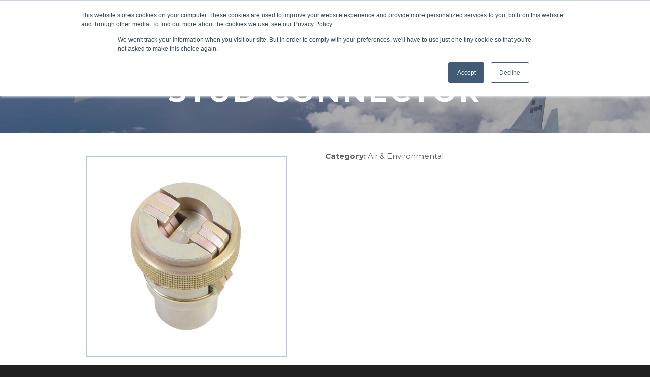

--- FILE ---
content_type: text/html;charset=utf-8
request_url: https://www.aerofluidproducts.com/products/air-and-environmental/stud-connector
body_size: 5958
content:
<!doctype html><!--[if lt IE 7]> <html class="no-js lt-ie9 lt-ie8 lt-ie7" lang="en" > <![endif]--><!--[if IE 7]>    <html class="no-js lt-ie9 lt-ie8" lang="en" >        <![endif]--><!--[if IE 8]>    <html class="no-js lt-ie9" lang="en" >               <![endif]--><!--[if gt IE 8]><!--><html class="no-js" lang="en"><!--<![endif]--><head>
    <meta charset="utf-8">
    <meta http-equiv="X-UA-Compatible" content="IE=edge,chrome=1">
    <meta name="author" content="Aerofluid Products">
    <meta name="description" content="">
    <meta name="generator" content="HubSpot">
    <title>Stud Connector</title>
    <link rel="shortcut icon" href="https://www.aerofluidproducts.com/hubfs/Logo_Icon_Aero.png">
    
<meta name="viewport" content="width=device-width, initial-scale=1">

    <script src="/hs/hsstatic/jquery-libs/static-1.1/jquery/jquery-1.7.1.js"></script>
<script>hsjQuery = window['jQuery'];</script>
    <meta property="og:description" content="">
    <meta property="og:title" content="Stud Connector">
    <meta name="twitter:description" content="">
    <meta name="twitter:title" content="Stud Connector">

    

    
    <style>
a.cta_button{-moz-box-sizing:content-box !important;-webkit-box-sizing:content-box !important;box-sizing:content-box !important;vertical-align:middle}.hs-breadcrumb-menu{list-style-type:none;margin:0px 0px 0px 0px;padding:0px 0px 0px 0px}.hs-breadcrumb-menu-item{float:left;padding:10px 0px 10px 10px}.hs-breadcrumb-menu-divider:before{content:'›';padding-left:10px}.hs-featured-image-link{border:0}.hs-featured-image{float:right;margin:0 0 20px 20px;max-width:50%}@media (max-width: 568px){.hs-featured-image{float:none;margin:0;width:100%;max-width:100%}}.hs-screen-reader-text{clip:rect(1px, 1px, 1px, 1px);height:1px;overflow:hidden;position:absolute !important;width:1px}
</style>

<link rel="stylesheet" href="https://www.aerofluidproducts.com/hubfs/hub_generated/template_assets/1/34909594012/1742164405331/template_products_style.min.css">
    

    
<!--  Added by GoogleAnalytics integration -->
<script>
var _hsp = window._hsp = window._hsp || [];
_hsp.push(['addPrivacyConsentListener', function(consent) { if (consent.allowed || (consent.categories && consent.categories.analytics)) {
  (function(i,s,o,g,r,a,m){i['GoogleAnalyticsObject']=r;i[r]=i[r]||function(){
  (i[r].q=i[r].q||[]).push(arguments)},i[r].l=1*new Date();a=s.createElement(o),
  m=s.getElementsByTagName(o)[0];a.async=1;a.src=g;m.parentNode.insertBefore(a,m)
})(window,document,'script','//www.google-analytics.com/analytics.js','ga');
  ga('create','UA-162023258-1','auto');
  ga('send','pageview');
}}]);
</script>

<!-- /Added by GoogleAnalytics integration -->

    <link rel="canonical" href="https://www.aerofluidproducts.com/products/air-and-environmental/stud-connector">

<!-- Google Tag Manager -->
<script>(function(w,d,s,l,i){w[l]=w[l]||[];w[l].push({'gtm.start':
new Date().getTime(),event:'gtm.js'});var f=d.getElementsByTagName(s)[0],
j=d.createElement(s),dl=l!='dataLayer'?'&l='+l:'';j.async=true;j.src=
'https://www.googletagmanager.com/gtm.js?id='+i+dl;f.parentNode.insertBefore(j,f);
})(window,document,'script','dataLayer','GTM-5839DKK');</script>
<!-- End Google Tag Manager -->

<meta property="“og:image”" content="“https://www.aerofluidproducts.com/hubfs/AeroFluid_Logo-1.png”">
<meta name="”twitter:image”" content="https://www.aerofluidproducts.com/hubfs/AeroFluid_Logo-1.png">
<meta property="og:type" content="website">
<meta name="twitter:site" content="@aerofluidproducts">
<meta property="og:image" content="https://www.aerofluidproducts.com/hubfs/AeroFluid_Logo-1.png">
<meta property="og:image:alt" content="Aero Fluid Products">
<meta property="twitter:image" content="https://www.aerofluidproducts.com/hubfs/AeroFluid_Logo-1.png">

<script type="application/ld+json">{
    "@context": "http://schema.org",
    "@graph": [
        {
            "@type": "WebSite",
            "@id": "https://www.aerofluidproducts.com/",
            "name": "Aero Fluid Products",
            "url": "https://www.aerofluidproducts.com/",
            "sameAs": "https://www.linkedin.com/company/aero-fluid-products/about/",
            "publisher": {
                "@type": "Organization",
                "@id": "https://www.aerofluidproducts.com/",
                "name": "Aero Fluid Products",
                "sameAs": "https://www.linkedin.com/company/aero-fluid-products/about/",
                "logo": {
                    "@type": "ImageObject",
                    "url": "https://cdn2.hubspot.net/hub/5915398/hubfs/aero_logo.png?width=855&name=aero_logo.png",
                    "width": "855",
                    "height": "193"
                }
            }
        }
    ]
}</script>
<meta property="og:image" content="https://www.aerofluidproducts.com/hubfs/Stud-Connector.jpg">
<meta property="og:image:width" content="1000">
<meta property="og:image:height" content="1000">

<meta name="twitter:image" content="https://www.aerofluidproducts.com/hubfs/Stud-Connector.jpg">


<meta property="og:url" content="https://www.aerofluidproducts.com/products/air-and-environmental/stud-connector">
<meta name="twitter:card" content="summary">
<meta http-equiv="content-language" content="en">
<link rel="stylesheet" href="//7052064.fs1.hubspotusercontent-na1.net/hubfs/7052064/hub_generated/template_assets/DEFAULT_ASSET/1769461947825/template_layout.min.css">


<link rel="stylesheet" href="https://www.aerofluidproducts.com/hubfs/hub_generated/template_assets/1/26123324551/1742164405867/template_stratus-style.min.css">




</head>
<body class="site-page two-column   hs-content-id-27524148266 hs-site-page page " style="">
    <div class="header-container-wrapper">
    <div class="header-container container-fluid">

<div class="row-fluid-wrapper row-depth-1 row-number-1 ">
<div class="row-fluid ">
<div class="span12 widget-span widget-type-global_group .header-container-wrapper" style="" data-widget-type="global_group" data-x="0" data-w="12">
<div class="" data-global-widget-path="generated_global_groups/26123125581.html"><div class="row-fluid-wrapper row-depth-1 row-number-1 ">
<div class="row-fluid ">
<div class="span3 widget-span widget-type-cell " style="" data-widget-type="cell" data-x="0" data-w="3">

<div class="row-fluid-wrapper row-depth-1 row-number-2 ">
<div class="row-fluid ">
<div class="span12 widget-span widget-type-custom_widget " style="" data-widget-type="custom_widget" data-x="0" data-w="12">
<div id="hs_cos_wrapper_module_1541079809457142" class="hs_cos_wrapper hs_cos_wrapper_widget hs_cos_wrapper_type_module widget-type-logo" style="" data-hs-cos-general-type="widget" data-hs-cos-type="module">
  






















  
  <span id="hs_cos_wrapper_module_1541079809457142_hs_logo_widget" class="hs_cos_wrapper hs_cos_wrapper_widget hs_cos_wrapper_type_logo" style="" data-hs-cos-general-type="widget" data-hs-cos-type="logo"><a href="https://www.aerofluidproducts.com/?hsLang=en" id="hs-link-module_1541079809457142_hs_logo_widget" style="border-width:0px;border:0px;"><img src="https://www.aerofluidproducts.com/hs-fs/hubfs/AeroFluid_Logo-1.png?width=612&amp;height=254&amp;name=AeroFluid_Logo-1.png" class="hs-image-widget " height="254" style="height: auto;width:612px;border-width:0px;border:0px;" width="612" alt="" title="" srcset="https://www.aerofluidproducts.com/hs-fs/hubfs/AeroFluid_Logo-1.png?width=306&amp;height=127&amp;name=AeroFluid_Logo-1.png 306w, https://www.aerofluidproducts.com/hs-fs/hubfs/AeroFluid_Logo-1.png?width=612&amp;height=254&amp;name=AeroFluid_Logo-1.png 612w, https://www.aerofluidproducts.com/hs-fs/hubfs/AeroFluid_Logo-1.png?width=918&amp;height=381&amp;name=AeroFluid_Logo-1.png 918w, https://www.aerofluidproducts.com/hs-fs/hubfs/AeroFluid_Logo-1.png?width=1224&amp;height=508&amp;name=AeroFluid_Logo-1.png 1224w, https://www.aerofluidproducts.com/hs-fs/hubfs/AeroFluid_Logo-1.png?width=1530&amp;height=635&amp;name=AeroFluid_Logo-1.png 1530w, https://www.aerofluidproducts.com/hs-fs/hubfs/AeroFluid_Logo-1.png?width=1836&amp;height=762&amp;name=AeroFluid_Logo-1.png 1836w" sizes="(max-width: 612px) 100vw, 612px"></a></span>
</div>

</div><!--end widget-span -->
</div><!--end row-->
</div><!--end row-wrapper -->

</div><!--end widget-span -->
<div class="span9 widget-span widget-type-cell " style="" data-widget-type="cell" data-x="3" data-w="9">

<div class="row-fluid-wrapper row-depth-1 row-number-3 ">
<div class="row-fluid ">
<div class="span9 widget-span widget-type-custom_widget custom-menu-primary" style="" data-widget-type="custom_widget" data-x="0" data-w="9">
<div id="hs_cos_wrapper_module_1558466883520239" class="hs_cos_wrapper hs_cos_wrapper_widget hs_cos_wrapper_type_module widget-type-menu" style="" data-hs-cos-general-type="widget" data-hs-cos-type="module">
<span id="hs_cos_wrapper_module_1558466883520239_" class="hs_cos_wrapper hs_cos_wrapper_widget hs_cos_wrapper_type_menu" style="" data-hs-cos-general-type="widget" data-hs-cos-type="menu"><div id="hs_menu_wrapper_module_1558466883520239_" class="hs-menu-wrapper active-branch flyouts hs-menu-flow-horizontal" role="navigation" data-sitemap-name="default" data-menu-id="26582369504" aria-label="Navigation Menu">
 <ul role="menu" class="active-branch">
  <li class="hs-menu-item hs-menu-depth-1 active hs-item-has-children active-branch" role="none"><a href="https://www.aerofluidproducts.com/products" aria-haspopup="true" aria-expanded="false" role="menuitem">Products</a>
   <ul role="menu" class="hs-menu-children-wrapper active-branch">
    <li class="hs-menu-item hs-menu-depth-2 active active-branch" role="none"><a href="https://www.aerofluidproducts.com/products/air-and-environmental" role="menuitem">Air &amp; Environmental</a></li>
    <li class="hs-menu-item hs-menu-depth-2 active active-branch" role="none"><a href="https://www.aerofluidproducts.com/products/electromechanical" role="menuitem">Electromechanical</a></li>
    <li class="hs-menu-item hs-menu-depth-2 active active-branch" role="none"><a href="https://www.aerofluidproducts.com/products/fuel" role="menuitem">Fuel</a></li>
    <li class="hs-menu-item hs-menu-depth-2 active active-branch" role="none"><a href="https://www.aerofluidproducts.com/products/hardware" role="menuitem">Hardware</a></li>
    <li class="hs-menu-item hs-menu-depth-2 active active-branch" role="none"><a href="https://www.aerofluidproducts.com/products/hydraulics-and-lubrication" role="menuitem">Hydraulics &amp; Lubrication</a></li>
    <li class="hs-menu-item hs-menu-depth-2 active active-branch" role="none"><a href="https://www.aerofluidproducts.com/products/potable-water-waste" role="menuitem">Potable Water &amp; Waste</a></li>
   </ul></li>
  <li class="hs-menu-item hs-menu-depth-1 hs-item-has-children" role="none"><a href="https://www.aerofluidproducts.com/capabilities" aria-haspopup="true" aria-expanded="false" role="menuitem">Capabilities</a>
   <ul role="menu" class="hs-menu-children-wrapper">
    <li class="hs-menu-item hs-menu-depth-2" role="none"><a href="https://www.aerofluidproducts.com/capabilities" role="menuitem">Perfect Product</a></li>
    <li class="hs-menu-item hs-menu-depth-2" role="none"><a href="https://www.aerofluidproducts.com/capabilities/#design" role="menuitem">Design</a></li>
    <li class="hs-menu-item hs-menu-depth-2" role="none"><a href="https://www.aerofluidproducts.com/capabilities/#prototyping" role="menuitem">Prototyping</a></li>
    <li class="hs-menu-item hs-menu-depth-2" role="none"><a href="https://www.aerofluidproducts.com/capabilities/#manufacturing" role="menuitem">Manufacturing</a></li>
    <li class="hs-menu-item hs-menu-depth-2" role="none"><a href="https://www.aerofluidproducts.com/capabilities/#customer_service" role="menuitem">Customer Service</a></li>
   </ul></li>
  <li class="hs-menu-item hs-menu-depth-1" role="none"><a href="https://www.aerofluidproducts.com/rma" role="menuitem">RMA</a></li>
  <li class="hs-menu-item hs-menu-depth-1" role="none"><a href="https://www.aerofluidproducts.com/repair-overhaul" role="menuitem">Repair &amp; Overhaul</a></li>
  <li class="hs-menu-item hs-menu-depth-1" role="none"><a href="https://www.aerofluidproducts.com/rfq" role="menuitem">RFQ</a></li>
 </ul>
</div></span></div>

</div><!--end widget-span -->
<div class="span3 widget-span widget-type-custom_widget desktop-tablet-cta" style="" data-widget-type="custom_widget" data-x="9" data-w="3">
<div id="hs_cos_wrapper_module_1541079839192157" class="hs_cos_wrapper hs_cos_wrapper_widget hs_cos_wrapper_type_module widget-type-cta" style="" data-hs-cos-general-type="widget" data-hs-cos-type="module"><span id="hs_cos_wrapper_module_1541079839192157_" class="hs_cos_wrapper hs_cos_wrapper_widget hs_cos_wrapper_type_cta" style="" data-hs-cos-general-type="widget" data-hs-cos-type="cta"><!--HubSpot Call-to-Action Code --><span class="hs-cta-wrapper" id="hs-cta-wrapper-673cd40d-809c-4015-8317-fecd1442caa6"><span class="hs-cta-node hs-cta-673cd40d-809c-4015-8317-fecd1442caa6" id="hs-cta-673cd40d-809c-4015-8317-fecd1442caa6"><!--[if lte IE 8]><div id="hs-cta-ie-element"></div><![endif]--><a href="https://cta-redirect.hubspot.com/cta/redirect/5915398/673cd40d-809c-4015-8317-fecd1442caa6"><img class="hs-cta-img" id="hs-cta-img-673cd40d-809c-4015-8317-fecd1442caa6" style="border-width:0px;" src="https://no-cache.hubspot.com/cta/default/5915398/673cd40d-809c-4015-8317-fecd1442caa6.png" alt="Contact"></a></span><script charset="utf-8" src="/hs/cta/cta/current.js"></script><script type="text/javascript"> hbspt.cta._relativeUrls=true;hbspt.cta.load(5915398, '673cd40d-809c-4015-8317-fecd1442caa6', {"useNewLoader":"true","region":"na1"}); </script></span><!-- end HubSpot Call-to-Action Code --></span></div>

</div><!--end widget-span -->
</div><!--end row-->
</div><!--end row-wrapper -->

<div class="row-fluid-wrapper row-depth-1 row-number-4 ">
<div class="row-fluid ">
<div class="span12 widget-span widget-type-custom_widget custom-menu-primary mobile-cta" style="" data-widget-type="custom_widget" data-x="0" data-w="12">
<div id="hs_cos_wrapper_module_1583779446770132" class="hs_cos_wrapper hs_cos_wrapper_widget hs_cos_wrapper_type_module widget-type-menu" style="" data-hs-cos-general-type="widget" data-hs-cos-type="module">
<span id="hs_cos_wrapper_module_1583779446770132_" class="hs_cos_wrapper hs_cos_wrapper_widget hs_cos_wrapper_type_menu" style="" data-hs-cos-general-type="widget" data-hs-cos-type="menu"><div id="hs_menu_wrapper_module_1583779446770132_" class="hs-menu-wrapper active-branch flyouts hs-menu-flow-horizontal" role="navigation" data-sitemap-name="default" data-menu-id="26832617415" aria-label="Navigation Menu">
 <ul role="menu" class="active-branch">
  <li class="hs-menu-item hs-menu-depth-1 active hs-item-has-children active-branch" role="none"><a href="https://www.aerofluidproducts.com/products" aria-haspopup="true" aria-expanded="false" role="menuitem">Products</a>
   <ul role="menu" class="hs-menu-children-wrapper active-branch">
    <li class="hs-menu-item hs-menu-depth-2 active active-branch" role="none"><a href="https://www.aerofluidproducts.com/products/air-and-environmental" role="menuitem">Air &amp; Environmental</a></li>
    <li class="hs-menu-item hs-menu-depth-2 active active-branch" role="none"><a href="https://www.aerofluidproducts.com/products/electromechanical" role="menuitem">Electromechanical</a></li>
    <li class="hs-menu-item hs-menu-depth-2 active active-branch" role="none"><a href="https://www.aerofluidproducts.com/products/fuel" role="menuitem">Fuel</a></li>
    <li class="hs-menu-item hs-menu-depth-2 active active-branch" role="none"><a href="https://www.aerofluidproducts.com/products/hardware" role="menuitem">Hardware</a></li>
    <li class="hs-menu-item hs-menu-depth-2 active active-branch" role="none"><a href="https://www.aerofluidproducts.com/products/hydraulics-and-lubrication" role="menuitem">Hydraulics &amp; Lubrication</a></li>
    <li class="hs-menu-item hs-menu-depth-2 active active-branch" role="none"><a href="https://www.aerofluidproducts.com/products/potable-water-waste" role="menuitem">Potable Water &amp; Waste</a></li>
   </ul></li>
  <li class="hs-menu-item hs-menu-depth-1" role="none"><a href="https://www.aerofluidproducts.com/capabilities" role="menuitem">Capabilities</a></li>
  <li class="hs-menu-item hs-menu-depth-1" role="none"><a href="https://www.aerofluidproducts.com/about-us" role="menuitem">About Us</a></li>
  <li class="hs-menu-item hs-menu-depth-1" role="none"><a href="https://www.aerofluidproducts.com/rma" role="menuitem">RMA</a></li>
  <li class="hs-menu-item hs-menu-depth-1" role="none"><a href="https://www.aerofluidproducts.com/repair-overhaul" role="menuitem">Repair &amp; Overhaul</a></li>
  <li class="hs-menu-item hs-menu-depth-1" role="none"><a href="https://www.aerofluidproducts.com/rfq" role="menuitem">RFQ</a></li>
  <li class="hs-menu-item hs-menu-depth-1" role="none"><a href="https://www.aerofluidproducts.com/contact" role="menuitem">Contact Us</a></li>
 </ul>
</div></span></div>

</div><!--end widget-span -->
</div><!--end row-->
</div><!--end row-wrapper -->

</div><!--end widget-span -->
</div><!--end row-->
</div><!--end row-wrapper -->
</div>
</div><!--end widget-span -->
</div><!--end row-->
</div><!--end row-wrapper -->

    </div><!--end header -->
</div><!--end header wrapper -->

<div class="body-container-wrapper">
    <div class="body-container container-fluid">

<div class="row-fluid-wrapper row-depth-1 row-number-1 ">
<div class="row-fluid ">
<div class="span12 widget-span widget-type-custom_widget small_header center_banner" style="" data-widget-type="custom_widget" data-x="0" data-w="12">
<div id="hs_cos_wrapper_module_1598293291924147" class="hs_cos_wrapper hs_cos_wrapper_widget hs_cos_wrapper_type_module" style="" data-hs-cos-general-type="widget" data-hs-cos-type="module"><div id="hs_cos_wrapper_module_155845309217386" class="hs_cos_wrapper hs_cos_wrapper_widget hs_cos_wrapper_type_module" style="" data-hs-cos-general-type="widget" data-hs-cos-type="module">
  <div class="banner" style="background-image:url(https://www.aerofluidproducts.com/hubfs/2-4.jpg)">
    <div class="banner-text page-center" style="padding-left:0px;padding-right:0px;">
			<div class="row-fluid-wrapper row-depth-1 row-number-3">
         <div class="row-fluid ">
            <div class="span12 widget-span widget-type-rich_text banner-text page-center" data-widget-type="rich_text" data-x="0" data-w="12" style="padding-left:0px;padding-right:0px;">
              <div class="cell-wrapper layout-widget-wrapper">
                <div style="text-align: center;">&nbsp;</div>
                
									
								    <h1 style="text-align: center;">Stud Connector</h1>
								  
								
                <p style="text-align: center;"></p>
                <div>&nbsp;</div>
              </div>
            </div>
        </div>
      </div>
    </div>
  </div>
</div></div>

</div><!--end widget-span -->
</div><!--end row-->
</div><!--end row-wrapper -->

<div class="row-fluid-wrapper row-depth-1 row-number-2 ">
<div class="row-fluid ">
<div class="span12 widget-span widget-type-cell page-center content-wrapper padding20tb" style="" data-widget-type="cell" data-x="0" data-w="12">

<div class="row-fluid-wrapper row-depth-1 row-number-3 ">
<div class="row-fluid ">
<div class="span12 widget-span widget-type-cell main-content" style="" data-widget-type="cell" data-x="0" data-w="12">

<div class="row-fluid-wrapper row-depth-1 row-number-4 ">
<div class="row-fluid ">
<div class="span12 widget-span widget-type-widget_container " style="" data-widget-type="widget_container" data-x="0" data-w="12">
<span id="hs_cos_wrapper_module_13885046520011784" class="hs_cos_wrapper hs_cos_wrapper_widget_container hs_cos_wrapper_type_widget_container" style="" data-hs-cos-general-type="widget_container" data-hs-cos-type="widget_container"><div id="hs_cos_wrapper_widget_27524149293" class="hs_cos_wrapper hs_cos_wrapper_widget hs_cos_wrapper_type_module" style="" data-hs-cos-general-type="widget" data-hs-cos-type="module">



<div class="product_detail_layout">
	   
      <img src="https://www.aerofluidproducts.com/hubfs/Stud-Connector.jpg" alt="Stud Connector" width="80%" style="border:2px solid #ADC8E8;">
     
</div>

<div class="product_detail_layout">
	<p style="text-align: left; line-height: 1.5;"><b>Category:</b> Air &amp; Environmental</p>
  
	
</div>
<br style="clear:both;"><br style="clear:both;">
</div></span>
</div><!--end widget-span -->
</div><!--end row-->
</div><!--end row-wrapper -->

</div><!--end widget-span -->
</div><!--end row-->
</div><!--end row-wrapper -->

</div><!--end widget-span -->
</div><!--end row-->
</div><!--end row-wrapper -->

    </div><!--end body -->
</div><!--end body wrapper -->

<div class="footer-container-wrapper">
    <div class="footer-container container-fluid">

<div class="row-fluid-wrapper row-depth-1 row-number-1 ">
<div class="row-fluid ">
<div class="span12 widget-span widget-type-global_group " style="" data-widget-type="global_group" data-x="0" data-w="12">
<div class="" data-global-widget-path="generated_global_groups/26123116219.html"><div class="row-fluid-wrapper row-depth-1 row-number-1 ">
<div class="row-fluid ">
<div class="span12 widget-span widget-type-cell footer-social" style="" data-widget-type="cell" data-x="0" data-w="12">

<div class="row-fluid-wrapper row-depth-1 row-number-2 ">
<div class="row-fluid ">
<div class="span12 widget-span widget-type-cell page-center" style="" data-widget-type="cell" data-x="0" data-w="12">

<div class="row-fluid-wrapper row-depth-1 row-number-3 ">
<div class="row-fluid ">
<div class="span12 widget-span widget-type-cell " style="" data-widget-type="cell" data-x="0" data-w="12">

<div class="row-fluid-wrapper row-depth-1 row-number-4 ">
<div class="row-fluid ">
<div class="span12 widget-span widget-type-cell " style="" data-widget-type="cell" data-x="0" data-w="12">

<div class="row-fluid-wrapper row-depth-2 row-number-1 ">
<div class="row-fluid ">
<div class="span12 widget-span widget-type-custom_widget custom-menu-primary" style="display: none;" data-widget-type="custom_widget" data-x="0" data-w="12">
<div id="hs_cos_wrapper_module_159605090527986" class="hs_cos_wrapper hs_cos_wrapper_widget hs_cos_wrapper_type_module widget-type-menu" style="" data-hs-cos-general-type="widget" data-hs-cos-type="module">
<span id="hs_cos_wrapper_module_159605090527986_" class="hs_cos_wrapper hs_cos_wrapper_widget hs_cos_wrapper_type_menu" style="" data-hs-cos-general-type="widget" data-hs-cos-type="menu"><div id="hs_menu_wrapper_module_159605090527986_" class="hs-menu-wrapper active-branch flyouts hs-menu-flow-horizontal" role="navigation" data-sitemap-name="default" data-menu-id="23776730112" aria-label="Navigation Menu">
 <ul role="menu">
  <li class="hs-menu-item hs-menu-depth-1" role="none"><a href="https://www.aerofluidproducts.com/blog" role="menuitem">Default HubSpot Blog</a></li>
  <li class="hs-menu-item hs-menu-depth-1" role="none"><a href="https://www.aerofluidproducts.com/california-act" role="menuitem">California SCTA</a></li>
 </ul>
</div></span></div>

</div><!--end widget-span -->
</div><!--end row-->
</div><!--end row-wrapper -->

<div class="row-fluid-wrapper row-depth-2 row-number-2 ">
<div class="row-fluid ">
<div class="span12 widget-span widget-type-custom_widget custom-menu-primary mobile-cta" style="display: none;" data-widget-type="custom_widget" data-x="0" data-w="12">
<div id="hs_cos_wrapper_module_1596051408179218" class="hs_cos_wrapper hs_cos_wrapper_widget hs_cos_wrapper_type_module widget-type-menu" style="" data-hs-cos-general-type="widget" data-hs-cos-type="module">
<span id="hs_cos_wrapper_module_1596051408179218_" class="hs_cos_wrapper hs_cos_wrapper_widget hs_cos_wrapper_type_menu" style="" data-hs-cos-general-type="widget" data-hs-cos-type="menu"><div id="hs_menu_wrapper_module_1596051408179218_" class="hs-menu-wrapper active-branch flyouts hs-menu-flow-horizontal" role="navigation" data-sitemap-name="default" data-menu-id="23776730112" aria-label="Navigation Menu">
 <ul role="menu">
  <li class="hs-menu-item hs-menu-depth-1" role="none"><a href="https://www.aerofluidproducts.com/blog" role="menuitem">Default HubSpot Blog</a></li>
  <li class="hs-menu-item hs-menu-depth-1" role="none"><a href="https://www.aerofluidproducts.com/california-act" role="menuitem">California SCTA</a></li>
 </ul>
</div></span></div>

</div><!--end widget-span -->
</div><!--end row-->
</div><!--end row-wrapper -->

<div class="row-fluid-wrapper row-depth-2 row-number-3 ">
<div class="row-fluid ">
<div class="span12 widget-span widget-type-custom_widget " style="padding-bottom:15px;" data-widget-type="custom_widget" data-x="0" data-w="12">
<div id="hs_cos_wrapper_module_1583787356939245" class="hs_cos_wrapper hs_cos_wrapper_widget hs_cos_wrapper_type_module widget-type-rich_text" style="" data-hs-cos-general-type="widget" data-hs-cos-type="module"><span id="hs_cos_wrapper_module_1583787356939245_" class="hs_cos_wrapper hs_cos_wrapper_widget hs_cos_wrapper_type_rich_text" style="" data-hs-cos-general-type="widget" data-hs-cos-type="rich_text"><p style="text-align: center; font-size: 18px; font-weight: normal;"><span style="font-size: 15px;"><a href="https://www.aerofluidproducts.com?hsLang=en" rel="noopener">Home</a><span style="color: #ffffff;">&nbsp; &nbsp; |&nbsp; &nbsp;</span>&nbsp;<a href="https://www.aerofluidproducts.com/products?hsLang=en" rel="noopener" role="menuitem">Products</a><span style="color: #ffffff;">&nbsp; &nbsp; |&nbsp; </span>&nbsp;<a href="https://www.aerofluidproducts.com/capabilities?hsLang=en" rel="noopener" role="menuitem">Capabilities</a>&nbsp; &nbsp; <span style="color: #ffffff;">|&nbsp; &nbsp; </span><a href="https://www.aerofluidproducts.com/repair-overhaul?hsLang=en" rel="noopener" role="menuitem">Repair</a><span style="color: #ffffff;">&nbsp; &nbsp; |&nbsp; &nbsp; <a href="https://www.aerofluidproducts.com/quality-docs?hsLang=en" rel="noopener">Quality</a>&nbsp; &nbsp; |&nbsp; &nbsp;</span> <a href="/about_us?hsLang=en" rel=" noopener">About</a><span style="color: #ffffff;">&nbsp; &nbsp; |&nbsp; &nbsp;</span>&nbsp;<a href="https://www.aerofluidproducts.com/jobs?hsLang=en" rel="noopener">Careers</a><span style="color: #ffffff;">&nbsp; &nbsp; |&nbsp; &nbsp; </span></span><span style="font-size: 15px;"><a href="https://www.aerofluidproducts.com/contact?hsLang=en" rel=" noopener" role="menuitem">Contact</a><span style="color: #ffffff;"> &nbsp; |&nbsp; &nbsp; </span><a href="https://www.aerofluidproducts.com/privacy-policy?hsLang=en" rel=" noopener" role="menuitem">Privacy Policy</a></span><span style="color: #ffffff; font-size: 15px;"> &nbsp; |&nbsp; &nbsp; </span><a href="https://www.aerofluidproducts.com/california-act?hsLang=en" rel=" noopener" style="font-size: 15px; white-space: nowrap;" role="menuitem">California SCTA Notice</a></p></span></div>

</div><!--end widget-span -->
</div><!--end row-->
</div><!--end row-wrapper -->

</div><!--end widget-span -->
</div><!--end row-->
</div><!--end row-wrapper -->

</div><!--end widget-span -->
</div><!--end row-->
</div><!--end row-wrapper -->

</div><!--end widget-span -->
</div><!--end row-->
</div><!--end row-wrapper -->

</div><!--end widget-span -->
</div><!--end row-->
</div><!--end row-wrapper -->

<div class="row-fluid-wrapper row-depth-1 row-number-1 ">
<div class="row-fluid ">
<div class="span12 widget-span widget-type-cell page-center" style="" data-widget-type="cell" data-x="0" data-w="12">

<div class="row-fluid-wrapper row-depth-1 row-number-2 ">
<div class="row-fluid ">
<div class="span3 widget-span widget-type-custom_widget footer-text" style="" data-widget-type="custom_widget" data-x="0" data-w="3">
<div id="hs_cos_wrapper_module_1558445148331185" class="hs_cos_wrapper hs_cos_wrapper_widget hs_cos_wrapper_type_module widget-type-rich_text" style="" data-hs-cos-general-type="widget" data-hs-cos-type="module"><span id="hs_cos_wrapper_module_1558445148331185_" class="hs_cos_wrapper hs_cos_wrapper_widget hs_cos_wrapper_type_rich_text" style="" data-hs-cos-general-type="widget" data-hs-cos-type="rich_text"><p><img src="https://www.aerofluidproducts.com/hs-fs/hubfs/AeroFluid_Logo_light.png?width=300&amp;name=AeroFluid_Logo_light.png" alt="AeroFluid_Logo_light" width="300" style="width: 300px;" srcset="https://www.aerofluidproducts.com/hs-fs/hubfs/AeroFluid_Logo_light.png?width=150&amp;name=AeroFluid_Logo_light.png 150w, https://www.aerofluidproducts.com/hs-fs/hubfs/AeroFluid_Logo_light.png?width=300&amp;name=AeroFluid_Logo_light.png 300w, https://www.aerofluidproducts.com/hs-fs/hubfs/AeroFluid_Logo_light.png?width=450&amp;name=AeroFluid_Logo_light.png 450w, https://www.aerofluidproducts.com/hs-fs/hubfs/AeroFluid_Logo_light.png?width=600&amp;name=AeroFluid_Logo_light.png 600w, https://www.aerofluidproducts.com/hs-fs/hubfs/AeroFluid_Logo_light.png?width=750&amp;name=AeroFluid_Logo_light.png 750w, https://www.aerofluidproducts.com/hs-fs/hubfs/AeroFluid_Logo_light.png?width=900&amp;name=AeroFluid_Logo_light.png 900w" sizes="(max-width: 300px) 100vw, 300px"></p>
<p>&nbsp;</p></span></div>

</div><!--end widget-span -->
<div class="span3 widget-span widget-type-custom_widget " style="padding-left:20px;" data-widget-type="custom_widget" data-x="3" data-w="3">
<div id="hs_cos_wrapper_module_158378588145668" class="hs_cos_wrapper hs_cos_wrapper_widget hs_cos_wrapper_type_module widget-type-rich_text" style="" data-hs-cos-general-type="widget" data-hs-cos-type="module"><span id="hs_cos_wrapper_module_158378588145668_" class="hs_cos_wrapper hs_cos_wrapper_widget hs_cos_wrapper_type_rich_text" style="" data-hs-cos-general-type="widget" data-hs-cos-type="rich_text"><p style="font-size: 14px; text-align: left;"><span style="color: #ffffff;"><img src="https://www.aerofluidproducts.com/hs-fs/hubfs/Rich%20Text%20Pasting/unknown-1595255387457.png?width=22&amp;name=unknown-1595255387457.png" alt="Phone_icon" style="width: 22px;" width="22" srcset="https://www.aerofluidproducts.com/hs-fs/hubfs/Rich%20Text%20Pasting/unknown-1595255387457.png?width=11&amp;name=unknown-1595255387457.png 11w, https://www.aerofluidproducts.com/hs-fs/hubfs/Rich%20Text%20Pasting/unknown-1595255387457.png?width=22&amp;name=unknown-1595255387457.png 22w, https://www.aerofluidproducts.com/hs-fs/hubfs/Rich%20Text%20Pasting/unknown-1595255387457.png?width=33&amp;name=unknown-1595255387457.png 33w, https://www.aerofluidproducts.com/hs-fs/hubfs/Rich%20Text%20Pasting/unknown-1595255387457.png?width=44&amp;name=unknown-1595255387457.png 44w, https://www.aerofluidproducts.com/hs-fs/hubfs/Rich%20Text%20Pasting/unknown-1595255387457.png?width=55&amp;name=unknown-1595255387457.png 55w, https://www.aerofluidproducts.com/hs-fs/hubfs/Rich%20Text%20Pasting/unknown-1595255387457.png?width=66&amp;name=unknown-1595255387457.png 66w" sizes="(max-width: 22px) 100vw, 22px">&nbsp; P: <a href="tel:1-440-352-6182">440-352-6182</a></span></p>
<p style="font-size: 14px; text-align: left;"><span style="color: #ffffff;"><img src="https://www.aerofluidproducts.com/hs-fs/hubfs/Fax_icon.png?width=21&amp;name=Fax_icon.png" alt="Fax_icon" style="width: 21px;" width="21" srcset="https://www.aerofluidproducts.com/hs-fs/hubfs/Fax_icon.png?width=11&amp;name=Fax_icon.png 11w, https://www.aerofluidproducts.com/hs-fs/hubfs/Fax_icon.png?width=21&amp;name=Fax_icon.png 21w, https://www.aerofluidproducts.com/hs-fs/hubfs/Fax_icon.png?width=32&amp;name=Fax_icon.png 32w, https://www.aerofluidproducts.com/hs-fs/hubfs/Fax_icon.png?width=42&amp;name=Fax_icon.png 42w, https://www.aerofluidproducts.com/hs-fs/hubfs/Fax_icon.png?width=53&amp;name=Fax_icon.png 53w, https://www.aerofluidproducts.com/hs-fs/hubfs/Fax_icon.png?width=63&amp;name=Fax_icon.png 63w" sizes="(max-width: 21px) 100vw, 21px">&nbsp; F: 440-354-2912</span></p>
<p style="line-height: 1; text-align: left;"><span style="color: #ffffff;"><img src="https://www.aerofluidproducts.com/hs-fs/hubfs/Location_icon.png?width=21&amp;name=Location_icon.png" alt="Location_icon" style="width: 21px;" width="21" srcset="https://www.aerofluidproducts.com/hs-fs/hubfs/Location_icon.png?width=11&amp;name=Location_icon.png 11w, https://www.aerofluidproducts.com/hs-fs/hubfs/Location_icon.png?width=21&amp;name=Location_icon.png 21w, https://www.aerofluidproducts.com/hs-fs/hubfs/Location_icon.png?width=32&amp;name=Location_icon.png 32w, https://www.aerofluidproducts.com/hs-fs/hubfs/Location_icon.png?width=42&amp;name=Location_icon.png 42w, https://www.aerofluidproducts.com/hs-fs/hubfs/Location_icon.png?width=53&amp;name=Location_icon.png 53w, https://www.aerofluidproducts.com/hs-fs/hubfs/Location_icon.png?width=63&amp;name=Location_icon.png 63w" sizes="(max-width: 21px) 100vw, 21px">&nbsp; <a href="https://goo.gl/maps/xMMQGzXet6bMZhuN6" rel="noopener" target="_blank">313 Gillett Street</a></span></p>
<p style="line-height: 1; text-align: left;"><span style="color: #ffffff; text-align: center;">&nbsp; &nbsp; &nbsp; &nbsp;<a href="https://goo.gl/maps/xMMQGzXet6bMZhuN6" rel="noopener" target="_blank">Painesville, OH 44077</a></span></p>
<p style="line-height: 1; text-align: left;"><span style="color: #ffffff;"><img src="https://www.aerofluidproducts.com/hs-fs/hubfs/Linkedin.png?width=21&amp;name=Linkedin.png" alt="Linkedin" style="width: 21px;" width="21" srcset="https://www.aerofluidproducts.com/hs-fs/hubfs/Linkedin.png?width=11&amp;name=Linkedin.png 11w, https://www.aerofluidproducts.com/hs-fs/hubfs/Linkedin.png?width=21&amp;name=Linkedin.png 21w, https://www.aerofluidproducts.com/hs-fs/hubfs/Linkedin.png?width=32&amp;name=Linkedin.png 32w, https://www.aerofluidproducts.com/hs-fs/hubfs/Linkedin.png?width=42&amp;name=Linkedin.png 42w, https://www.aerofluidproducts.com/hs-fs/hubfs/Linkedin.png?width=53&amp;name=Linkedin.png 53w, https://www.aerofluidproducts.com/hs-fs/hubfs/Linkedin.png?width=63&amp;name=Linkedin.png 63w" sizes="(max-width: 21px) 100vw, 21px">&nbsp; <a href="https://www.linkedin.com/company/aero-fluid-products/" rel="noopener" target="_blank">LinkedIn</a></span></p></span></div>

</div><!--end widget-span -->
<div class="span6 widget-span widget-type-custom_widget " style="" data-widget-type="custom_widget" data-x="6" data-w="6">
<div id="hs_cos_wrapper_module_159525480645371" class="hs_cos_wrapper hs_cos_wrapper_widget hs_cos_wrapper_type_module" style="" data-hs-cos-general-type="widget" data-hs-cos-type="module"><iframe src="https://www.google.com/maps/embed?pb=!1m18!1m12!1m3!1d1489.1794468672406!2d-81.25100038583687!3d41.712773840018485!2m3!1f0!2f0!3f0!3m2!1i1024!2i768!4f13.1!3m3!1m2!1s0x8831a37da756fb3d%3A0xc3e5dc580e2907cc!2sAero%20Controlex%20Group!5e0!3m2!1sen!2sus!4v1595254996659!5m2!1sen!2sus" width="100%" height="100%" frameborder="0" style="border:0;" allowfullscreen aria-hidden="false" tabindex="0"></iframe></div>

</div><!--end widget-span -->
</div><!--end row-->
</div><!--end row-wrapper -->

<div class="row-fluid-wrapper row-depth-1 row-number-3 ">
<div class="row-fluid ">
<div class="span12 widget-span widget-type-custom_widget " style="padding: 25px;" data-widget-type="custom_widget" data-x="0" data-w="12">
<div id="hs_cos_wrapper_module_158558975608047" class="hs_cos_wrapper hs_cos_wrapper_widget hs_cos_wrapper_type_module widget-type-space" style="" data-hs-cos-general-type="widget" data-hs-cos-type="module"><span class="hs-horizontal-spacer"></span></div>

</div><!--end widget-span -->
</div><!--end row-->
</div><!--end row-wrapper -->

<div class="row-fluid-wrapper row-depth-1 row-number-4 ">
<div class="row-fluid ">
<div class="span12 widget-span widget-type-custom_widget copyright" style="" data-widget-type="custom_widget" data-x="0" data-w="12">
<div id="hs_cos_wrapper_module_1558445458079444" class="hs_cos_wrapper hs_cos_wrapper_widget hs_cos_wrapper_type_module widget-type-rich_text" style="" data-hs-cos-general-type="widget" data-hs-cos-type="module"><span id="hs_cos_wrapper_module_1558445458079444_" class="hs_cos_wrapper hs_cos_wrapper_widget hs_cos_wrapper_type_rich_text" style="" data-hs-cos-general-type="widget" data-hs-cos-type="rich_text"><span>Copyright © 2026 Aero Fluid Products. All Rights Reserved. <span style="text-align: center;">Site Created by&nbsp;</span><strong><a href="https://palocreative.com/" target="_blank" style="text-align: center; text-decoration: none; font-weight: bold; margin: 0px; border: 0px;" rel="noopener">PALO Creative®</a></strong></span><a href="//www.palocreative.com/" target="_blank" rel="noopener"></a></span></div>

</div><!--end widget-span -->
</div><!--end row-->
</div><!--end row-wrapper -->

</div><!--end widget-span -->
</div><!--end row-->
</div><!--end row-wrapper -->

<div class="row-fluid-wrapper row-depth-1 row-number-5 ">
<div class="row-fluid ">
<div class="span12 widget-span widget-type-custom_widget back-to-top" style="" data-widget-type="custom_widget" data-x="0" data-w="12">
<div id="hs_cos_wrapper_module_14059495414178808" class="hs_cos_wrapper hs_cos_wrapper_widget hs_cos_wrapper_type_module" style="" data-hs-cos-general-type="widget" data-hs-cos-type="module"></div>

</div><!--end widget-span -->
</div><!--end row-->
</div><!--end row-wrapper -->
</div>
</div><!--end widget-span -->
</div><!--end row-->
</div><!--end row-wrapper -->

    </div><!--end footer -->
</div><!--end footer wrapper -->

    
<!-- HubSpot performance collection script -->
<script defer src="/hs/hsstatic/content-cwv-embed/static-1.1293/embed.js"></script>
<script src="https://www.aerofluidproducts.com/hubfs/hub_generated/template_assets/1/26577819289/1742164409909/template_stratus-main-1583175701437.min.js"></script>
<script>
var hsVars = hsVars || {}; hsVars['language'] = 'en';
</script>

<script src="/hs/hsstatic/cos-i18n/static-1.53/bundles/project.js"></script>
<script src="/hs/hsstatic/keyboard-accessible-menu-flyouts/static-1.17/bundles/project.js"></script>
<script src="https://www.aerofluidproducts.com/hubfs/hub_generated/module_assets/1/34023626392/1742194043639/module_Stratus_-_Parallax_Banner-Products.min.js"></script>

<!-- Start of HubSpot Analytics Code -->
<script type="text/javascript">
var _hsq = _hsq || [];
_hsq.push(["setContentType", "standard-page"]);
_hsq.push(["setCanonicalUrl", "https:\/\/www.aerofluidproducts.com\/products\/air-and-environmental\/stud-connector"]);
_hsq.push(["setPageId", "hubdb-27524148266-2596908-37915165633"]);
_hsq.push(["setContentMetadata", {
    "contentPageId": "hubdb-27524148266-2596908-37915165633",
    "legacyPageId": "hubdb-27524148266-2596908-37915165633",
    "contentFolderId": null,
    "contentGroupId": null,
    "abTestId": null,
    "languageVariantId": 27524148266,
    "languageCode": "en",
    
    
}]);
</script>

<script type="text/javascript" id="hs-script-loader" async defer src="/hs/scriptloader/5915398.js"></script>
<!-- End of HubSpot Analytics Code -->


<script type="text/javascript">
var hsVars = {
    render_id: "daa654d9-3937-4e19-8812-c42e9b0ac872",
    ticks: 1769488131686,
    page_id: 27524148266,
    dynamic_page_id: "hubdb-27524148266-2596908-37915165633",
    content_group_id: 0,
    portal_id: 5915398,
    app_hs_base_url: "https://app.hubspot.com",
    cp_hs_base_url: "https://cp.hubspot.com",
    language: "en",
    analytics_page_type: "standard-page",
    scp_content_type: "",
    
    analytics_page_id: "hubdb-27524148266-2596908-37915165633",
    category_id: 1,
    folder_id: 0,
    is_hubspot_user: false
}
</script>


<script defer src="/hs/hsstatic/HubspotToolsMenu/static-1.432/js/index.js"></script>

<!-- Google Tag Manager (noscript) -->
<noscript><iframe src="https://www.googletagmanager.com/ns.html?id=GTM-5839DKK" height="0" width="0" style="display:none;visibility:hidden"></iframe></noscript>
<!-- End Google Tag Manager (noscript) -->


    
    <!-- Generated by the HubSpot Template Builder - template version 1.03 -->

</body></html>

--- FILE ---
content_type: text/css
request_url: https://www.aerofluidproducts.com/hubfs/hub_generated/template_assets/1/34909594012/1742164405331/template_products_style.min.css
body_size: -272
content:
.product_layout{font-weight:bold}@media all and (min-width:1406px){.product_layout{width:31%;margin:1%;float:left;min-height:379px}.product_detail_layout{width:50%;float:left}.product_detail_layout img{width:80%;margin:5%;border:2px solid #78c4c2}}@media all and (min-width:1200px) and (max-width:1405px){.product_layout{width:31%;margin:1%;float:left;min-height:379px}.product_detail_layout{width:50%;float:left}.product_detail_layout img{width:80%;margin:5%;border:2px solid #78c4c2}}@media all and (min-width:980px) and (max-width:1199px){.product_layout{width:31%;margin:1%;float:left;min-height:379px}.product_detail_layout{width:50%;float:left}.product_detail_layout img{width:80%;margin:5%;border:2px solid #78c4c2}}@media all and (max-width:981px){.product_layout{width:31%;margin:1%;float:left;min-height:379px}.product_detail_layout{width:50%;float:left}.product_detail_layout img{width:80%;margin:5%;border:2px solid #78c4c2}}@media all and (min-width:768px) and (max-width:980px){.product_layout{width:31%;margin:1%;float:left;min-height:379px}.product_detail_layout{width:50%;float:left}.product_detail_layout img{width:80%;margin:5%;border:2px solid #78c4c2}}@media all and (max-width:767px){.product_layout{width:31%;margin:1%;float:left;min-height:379px}.product_detail_layout{width:50%;float:left}.product_detail_layout img{width:80%;margin:5%;border:2px solid #78c4c2}}@media all and (min-width:480px) and (max-width:766px){.product_layout{width:31%;margin:1%;float:left;min-height:379px}.product_detail_layout{width:50%;float:left}.product_detail_layout img{width:80%;margin:5%;border:2px solid #78c4c2}}@media all and (max-width:479px){.product_layout{width:31%;margin:1%;float:left;min-height:379px}.product_detail_layout{width:50%;float:left}.product_detail_layout img{width:80%;margin:5%;border:2px solid #78c4c2}}@media all and (min-width:1406px){.product_layout{width:31%;margin:1%;float:left;min-height:379px}.product_detail_layout{width:50%;float:left}.product_detail_layout img{width:80%;margin:5%;border:2px solid #78c4c2}}@media all and (min-width:1200px) and (max-width:1405px){.product_layout{width:31%;margin:1%;float:left;min-height:379px}.product_detail_layout{width:50%;float:left}.product_detail_layout img{width:80%;margin:5%;border:2px solid #78c4c2}}@media all and (min-width:980px) and (max-width:1199px){.product_layout{width:31%;margin:1%;float:left;min-height:379px}.product_detail_layout{width:50%;float:left}.product_detail_layout img{width:80%;margin:5%;border:2px solid #78c4c2}}@media all and (max-width:981px){.product_layout{width:31%;margin:1%;float:left;min-height:379px}.product_detail_layout{width:50%;float:left}.product_detail_layout img{width:80%;margin:5%;border:2px solid #78c4c2}}@media all and (min-width:768px) and (max-width:980px){.product_layout{width:31%;margin:1%;float:left;min-height:379px}.product_detail_layout{width:50%;float:left}.product_detail_layout img{width:80%;margin:5%;border:2px solid #78c4c2}}@media all and (max-width:767px){.product_layout{width:48%;margin:1%;float:left;min-height:310px}.product_detail_layout{width:100%;float:left}.product_detail_layout img{width:80%;margin:5%;border:2px solid #78c4c2}}@media all and (min-width:480px) and (max-width:766px){.product_layout{width:48%;margin:1%;float:left;min-height:310px}.product_detail_layout{width:100%;float:left}.product_detail_layout img{width:80%;margin:5%;border:2px solid #78c4c2}}@media all and (max-width:479px){.product_layout{width:48%;margin:1%;float:left;min-height:310px}.product_detail_layout{width:100%;float:left}.product_detail_layout img{width:80%;margin:5%;border:2px solid #78c4c2}}.products_categories{padding:50px 50px 60px 50px}.category_image img{max-width:20%;float:left;margin:0px 30px 10px 0px}.category_odd{background-color:#fff;border:solid 3px #afc8e8}.category_even{background-color:#e1e9ec}